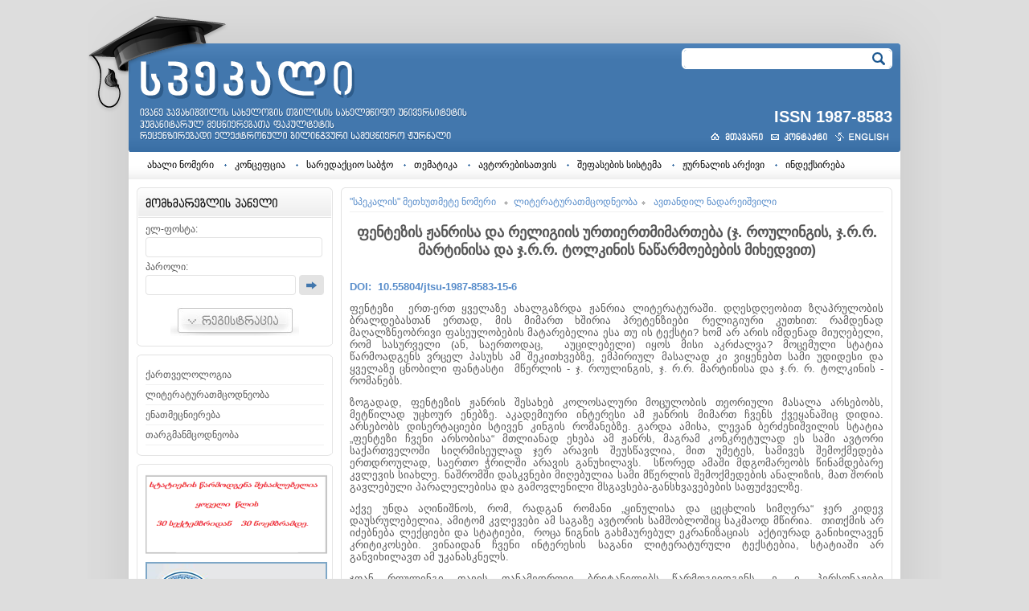

--- FILE ---
content_type: text/html; charset=UTF-8
request_url: http://www.spekali.tsu.ge/index.php/ge/article/viewArticle/15/266
body_size: 67320
content:
<!DOCTYPE html PUBLIC "-//W3C//DTD XHTML 1.0 Transitional//EN" "https://www.w3.org/TR/xhtml1/DTD/xhtml1-transitional.dtd">
<html xmlns="https://www.w3.org/1999/xhtml">
<head>
<meta http-equiv="Content-Type" content="text/html; charset=utf-8" />
<title>რეცენზირებადი ბილინგვური ჟურნალი სპეკალი - ფენტეზის ჟანრისა და რელიგიის ურთიერთმიმართება (ჯ. როულინგის, ჯ.რ.რ. მარტინისა და ჯ.რ.რ. ტოლკინის ნაწარმოებების მიხედვით) </title>
<meta name="keywords" content="ქართველოლოგია, ლიტერატურათმცოდნეობა, ენათმეცნიერება, თარგმანმცოდნეობა,  მარტინი, რელიგია, როულინგი, ტოლკინი, ფენტეზი " />
<meta name="description" content="რეცენზირებადი ბილინგვური ჟურნალი სპეკალი, ივანე ჯავახიშვილის სახელობის თბილისის სახელმწიფო უნივერსიტეტის ჰუმანიტარულ მეცნიერებათა ფაკულტეტი, ფენტეზის ჟანრისა და რელიგიის ურთიერთმიმართება (ჯ. როულინგის, ჯ.რ.რ. მარტინისა და ჯ.რ.რ. ტოლკინის ნაწარმოებების მიხედვით)" />
<meta name="citation_title" content="ფენტეზის ჟანრისა და რელიგიის ურთიერთმიმართება (ჯ. როულინგის, ჯ.რ.რ. მარტინისა და ჯ.რ.რ. ტოლკინის ნაწარმოებების მიხედვით)">
<meta name="citation_author" content="ავთანდილ ნადარეიშვილი">
<meta name="citation_date" content="2021/08/23">
<meta name="citation_keywords" content="მარტინი, რელიგია, როულინგი, ტოლკინი, ფენტეზი">
<meta name="citation_abstract_html_url" content="https://www.spekali.tsu.ge/index.php/ge/article/viewAbstract/15/266">
<meta name="citation_full_html_url" content="https://www.spekali.tsu.ge/index.php/ge/article/viewArticle/15/266">
<meta name="citation_language" content="ge">
<meta name="citation_issn" content="1987-8583">
<meta name="citation_journal_title" content="რეცენზირებადი ბილინგვური ჟურნალი სპეკალი">
<meta name="citation_publisher" content="ივანე ჯავახიშვილის სახელობის თბილისის სახელმწიფო უნივერსიტეტის ჰუმანიტარულ მეცნიერებათა ფაკულტეტი">

<script type="text/javascript" src="https://www.spekali.tsu.ge/scripts/jquery-1.3.2.min.js"></script>
<script type="text/javascript" src="https://www.spekali.tsu.ge/scripts/ui.datepicker.js"></script>
<script type="text/javascript" src="https://www.spekali.tsu.ge/scripts/easytip.js"></script>
<!--[if lt IE 7]><script src="https://www.spekali.tsu.ge/scripts/IE8.js" type="text/javascript"></script><![endif]-->
<link href="https://www.spekali.tsu.ge/css/main.css" rel="stylesheet" type="text/css" />
<link href="https://www.spekali.tsu.ge/css/main_ge.css" rel="stylesheet" type="text/css" />
<link href="https://www.spekali.tsu.ge/css/ui.datepicker.css" rel="stylesheet" type="text/css" />
</style>
</head>
<body>
<table cellpadding="0" cellspacing="0" border="0" width="100%">
  <tr>
    <td colspan="3" id="header" height="189">
    <div id="head">
    <div id="head_search">
        <form method="get" action="">
      <div class="left">
        <input type="text"  />
      </div>
      <div class="right">
        <input class="search_but" type="submit" value="" />
      </div>
    </form>
    </div>
    <div id="head_buts">
      <ul>
              <li><a href="https://www.spekali.tsu.ge/index.php/ge"><img src="https://www.spekali.tsu.ge//images/ico_home_ge.png" border="0" /></a></li>
        <li><a href="https://www.spekali.tsu.ge/index.php/ge/text/index/5"><img src="https://www.spekali.tsu.ge//images/ico_contact_ge.png" border="0" /></a></li>
        <li><a href="https://www.spekali.tsu.ge/index.php/en/article/viewArticle/15/266/"><img src="https://www.spekali.tsu.ge//images/ico_lang_ge.png" border="0" /></a></li>
      </ul>
    </div>
    <div id="head_issn">ISSN 1987-8583</div>
    </div>
    </td>
  </tr>
  <tr>
    <td id="left_bor">&nbsp;</td>
    <td width="960">
      <div id="main">
        <div id="nav"><ul>
	<li><a href="https://www.spekali.tsu.ge/index.php/ge/article/magazinHeadlines" style="background-image:none;">ახალი ნომერი</a></li>
  <li><a href="https://www.spekali.tsu.ge/index.php/ge/text/index/1">კონცეფცია</a></li>
  <li><a href="https://www.spekali.tsu.ge/index.php/ge/text/index/3">სარედაქციო საბჭო</a></li>
  <li><a href="https://www.spekali.tsu.ge/index.php/ge/text/index/4">თემატიკა</a></li>
  <li><a href="https://www.spekali.tsu.ge/index.php/ge/text/index/2">ავტორებისათვის</a></li>
	<li><a href="https://www.spekali.tsu.ge/index.php/ge/text/index/99">შეფასების სისტემა</a></li>
  <li><a href="https://www.spekali.tsu.ge/index.php/ge/magazin/magazinArchive">ჟურნალის არქივი</a></li>
    <li><a href="https://www.spekali.tsu.ge/index.php/ge/text/index/10">ინდექსირება</a></li>
</ul>
</div>
        <div id="maincol">
          <div id="left_col"><form action="https://www.spekali.tsu.ge/index.php/ge/login/trylogin" method="post" id="admForm"><div id="user_block">
	<div class="left_inner">
  ელ-ფოსტა:<br />
	<input type="text" name="usname" class="username" /><br />
  პაროლი:<br />
  <input type="password" name="uspw" class="password" />
  <input type="submit" value="" class="login_but" style="cursor:pointer;" />
  <div class="clear">&nbsp;</div>
  <div align="center">
  	<a href="https://www.spekali.tsu.ge/index.php/ge/register/registrationForm/"><img src="https://www.spekali.tsu.ge//imgs/register_ge.jpg" width="160" height="37" border="0" /></a>
  </div>
  </div>
  <div class="left_bot">&nbsp;</div>
</div>
</form>
<div id="left_nav">
	<div class="left_top">&nbsp;</div>
<div class="left_inner">
<ul>
	<li><a href="https://www.spekali.tsu.ge/index.php/ge/article/magazinHeadlines/0/1">ქართველოლოგია</a></li>
  <li><a href="https://www.spekali.tsu.ge/index.php/ge/article/magazinHeadlines/0/2">ლიტერატურათმცოდნეობა</a></li>
  <li><a href="https://www.spekali.tsu.ge/index.php/ge/article/magazinHeadlines/0/3">ენათმეცნიერება</a></li>
  <li><a href="https://www.spekali.tsu.ge/index.php/ge/article/magazinHeadlines/0/4">თარგმანმცოდნეობა</a></li>
</ul>
</div>
<div class="left_bot">&nbsp;</div>
</div>
<div id="banners">
	<div class="left_top">&nbsp;</div>
<div class="left_inner">
    <div style="padding-bottom:10px;">
        <a href="#" target="_blank"><img src="https://www.spekali.tsu.ge/images/Ad-ge.png" width="226" height="99" border="0" /></a>
    </div>
  <div style="padding-bottom:10px;">
  	<a href="https://www.tsu.ge" target="_blank"><img src="https://www.spekali.tsu.ge/images/tsu_ban_ge.png" width="226" height="99" border="0" /></a>
  </div>
  <div style="padding-bottom:10px;">
  	<a href="https://www.rustaveli.org.ge" target="_blank"><img src="https://www.spekali.tsu.ge/images/rustaveli_ban_ge.png" width="226" height="99" border="0" /></a>
  </div>
  <div style="padding-bottom:10px;">
  <a href="https://mes.gov.ge/" target="_blank"><img src="https://www.spekali.tsu.ge/images/mes_ge.png" width="226" height="99" border="0" /></a>
  </div>
    <div style="padding-bottom:10px;">
        <a href="https://kanalregister.hkdir.no/publiseringskanaler/erihplus/periodical/info.action?id=485922" target="_blank">
            <img src="https://www.spekali.tsu.ge/images/Erih_plus.png" width="226" height="99" border="0" /></a>
    </div>
    <div style="padding-bottom:10px;">
  <a href="https://essentials.ebsco.com/search?query=Spekali&language=en" target="_blank"><img src="https://www.spekali.tsu.ge/images/pirveli.png" width="226" height="99" border="0" /></a>
  </div>
    <div style="padding-bottom:10px;">
        <a href="https://doi.org/10.55804/1987-8583-15" target="_blank"><img src="https://www.spekali.tsu.ge/images/277691959.png" width="226" height="99" border="0" /></a>
    </div>
    <div style="padding-bottom:10px;">
        <a href="https://orcid.org/signin" target="_blank"><img src="https://www.spekali.tsu.ge/images/277541144.png" width="226" height="99" border="0" /></a>
    </div>
    <div style="padding-bottom:10px;">
        <a href="https://olddrji.lbp.world/JournalProfile.aspx?jid=1987-8583" target="_blank"><img src="https://www.spekali.tsu.ge/images/meore.png" width="226" height="99" border="0" /></a>
    </div>
    <div style="padding-bottom:10px;">
        <a href="https://sjifactor.com/passport.php?id=22194" target="_blank">
            <img src="https://www.spekali.tsu.ge/images/mesame.png" width="226" height="99" border="0" /></a>
    </div>
    <div>
  <a href="https://scholar.google.com/citations?hl=en&user=q-JH0awAAAAJ&scilu=&scisig=AMD79ooAAAAAYjIdi1wzeI6BICFmvjYassFw5uFVN0VD&gmla=AJsN-F7FkiAnDzEpQTmWJVzz0pFqRzU_qMWgB6DQg7rRBUIRL9jmc5OQ9ATe7hVLDE34Ciqbpx7gWWjEVf0UzvaeQIqWk7XI6Fu3_UbrJNEpP6EjJYZ1YapCE9nb_FpXH4AxCIoIIPX9&sciund=1297285949280472556
" target="_blank">
      <img src="https://www.spekali.tsu.ge/images/images.png" width="226" height="99" border="0" /></a>
  </div>
</div>
<div class="left_bot">&nbsp;</div>
</div></div>
          <div id="content">
          <div id="content_top">&nbsp;</div>
  <div id="content_cen">
    <ul class="article_top">
      <li style="list-style:none; padding-left:0px;">
				<a href="https://www.spekali.tsu.ge/index.php/ge/article/magazinHeadlines/15">"სპეკალის" მეთხუთმეტე ნომერი	</a>
      </li>
      <li><a href="https://www.spekali.tsu.ge/index.php/ge/article/magazinHeadlines/0/2">ლიტერატურათმცოდნეობა</a></li>
      <li style="padding-left:0px;">
        <a href="https://www.spekali.tsu.ge/index.php/ge/users/authorBio/578">ავთანდილ ნადარეიშვილი</a>
      </li>
          </ul>
    <div class="clear">&nbsp;</div>
  <h2 style="text-align:center;">ფენტეზის ჟანრისა და რელიგიის ურთიერთმიმართება (ჯ. როულინგის, ჯ.რ.რ. მარტინისა და ჯ.რ.რ. ტოლკინის ნაწარმოებების მიხედვით)</h2>
  <div><p style="text-align: justify;"><strong style="color: #0000ff; font-size: small; text-align: start; text-indent: -24px;"><a href="https://www.doi.org/10.55804/jtsu-1987-8583-15-6">DOI:&nbsp; 10.55804/jtsu-1987-8583-15-6</a></strong></p>
<p style="text-align: justify;"><span style="font-size: small;"><strong style="color: #0000ff; text-indent: -24px;"><a href="https://www.doi.org/10.55804/jtsu-1987-8583-15-10"></a></strong>ფენტეზი&nbsp; ერთ-ერთ ყველაზე ახალგაზრდა ჟანრია ლიტერატურაში. დღესდღეობით ზღაპრულობის ბრალდებასთან ერთად, მის მიმართ ხშირია პრეტენზიები რელიგიური კუთხით: რამდენად მაღალზნეობრივი ფასეულობების მატარებელია ესა თუ ის ტექსტი? ხომ არ არის იმდენად მიუღებელი, რომ სასურველი (ან, საერთოდაც,&nbsp; აუცილებელი) იყოს მისი აკრძალვა? მოცემული სტატია წარმოადგენს ვრცელ პასუხს ამ შეკითხვებზე, ემპირიულ მასალად კი ვიყენებთ სამი უდიდესი და ყველაზე ცნობილი ფანტასტი&nbsp; მწერლის - ჯ. როულინგის, ჯ. რ.რ. მარტინისა და ჯ.რ. რ. ტოლკინის - რომანებს.</span></p>
<p style="text-align: justify;"><span style="font-size: small;">ზოგადად, ფენტეზის ჟანრის შესახებ კოლოსალური მოცულობის თეორიული მასალა არსებობს, მეტწილად უცხოურ ენებზე. აკადემიური ინტერესი ამ ჟანრის მიმართ ჩვენს ქვეყანაშიც დიდია. არსებობს დისერტაციები სტივენ კინგის რომანებზე. გარდა ამისა, ლევან ბერძენიშვილის სტატია &bdquo;ფენტეზი ჩვენი არსობისა&ldquo; მთლიანად ეხება ამ ჟანრს, მაგრამ კონკრეტულად ეს სამი ავტორი საქართველოში სიღრმისეულად ჯერ არავის შეუსწავლია, მით უმეტეს, სამივეს შემოქმედება ერთდროულად, საერთო ჭრილში არავის განუხილავს.&nbsp; სწორედ ამაში მდგომარეობს წინამდებარე კვლევის სიახლე. ნაშრომში დასკვნები მიღებულია სამი მწერლის შემოქმედების ანალიზის, მათ შორის გავლებული პარალელებისა და გამოვლენილი მსგავსება-განსხვავებების საფუძველზე.</span></p>
<p style="text-align: justify;"><span style="font-size: small;">აქვე უნდა აღინიშნოს, რომ, რადგან რომანი &bdquo;ყინულისა და ცეცხლის სიმღერა&ldquo; ჯერ კიდევ დაუსრულებელია, ამიტომ კვლევები ამ საგაზე ავტორის სამშობლოშიც საკმაოდ მწირია.&nbsp; თითქმის არ იძებნება ლექციები და სტატიები,&nbsp; როცა წიგნის გახმაურებულ ეკრანიზაციას&nbsp; აქტიურად განიხილავენ კრიტიკოსები. ვინაიდან ჩვენი ინტერესის საგანი ლიტერატურული ტექსტებია, სტატიაში არ განვიხილავთ ამ უკანასკნელს.&nbsp;</span></p>
<p style="text-align: justify;"><span style="font-size: small;">ჯოან როულინგი თავის თანამედროვე ბრიტანელებს წარმოგვიდგენს, ე. ი. პერსონაჟები აღმსარებლობით უმეტესად ქრისტიანები არიან. როგორც ავტორმა განაცხადა, მას ბოლომდე არ სურდა, რელიგიური სიმბოლიკა შეეტანა რომანში, რათა დროზე ადრე არ ახდოდა ფარდა რომელიმე საიდუმლოს, ამიტომ მწერალს რელიგია მეშვიდე წიგნამდე წინა პლანზე არ წამოუწევია, თუმცა ის იქ ნამდვილად ფიგურირებდა.&nbsp;&nbsp;</span></p>
<p style="text-align: justify;"><span style="font-size: small;">ამ აზრს იზიარებს რუსი&nbsp; თეოლოგი ანდრეი კურაევი [Кураев, ინტერნეტრესურსი 7]. მისი თქმით, სერიის პირველ ექვს წიგნში ღმერთის არსებობაზე თითქოს მხოლოდ სასხვათაშორისო მინიშნებები კეთდება, თუმცა აქ უფალი სიმბოლურია, რადგან იგი არ ერევა მიმდინარე მოვლენებში, მისი ნება არსადაა ხაზგასმული. დიაკვანი კურაევი არ მალავს, რომ შვიდწიგნეულის გარშემო ატეხილი მითქმა-მოთქმის გამო რომანის მიმართ წინასწარ უარყოფითად განეწყო და მისი კითხვა მკაცრი ინკვიზიტორის თვალით დაიწყო, თუმცა კითხვის პროცესში აღმოაჩინა, რომ ეს არის კეთილი ზღაპარი ჯადოქრებზე (ჯადოქრობის ელემენტები თითქმის ყველა ზღაპარშია, თუმცა, მაგალითად, &bdquo;კონკიას&ldquo; გამოცხადება აკრძალულ ტექსტად აზრად არავის მოსვლია). ჰოგვორტსის სკოლაში სულებს არავინ იძახებს, გაკვეთილებზე არ ტარდება შავი მაგიის სისხლიანი რიტუალები. ამ ხერხებს მარტო ვოლდემორი და მისი მიმდევარნი მიმართავენ, ხოლო ბოროტი, ბნელი ძალების არსებობაზე ჯიუტად თვალის დახუჭვა მხოლოდ გულუბრყვილობა იქნებოდა. ეს ნამდვილად არ აქცევს &bdquo;პოტერიადას&ldquo; მკრეხელურ წიგნად. ცნობილია, რომ ფანატიკოსი ოპონენტები &bdquo;ჰარი პოტერის თავგადასავლის&ldquo; მთელ ტირაჟებს ყიდულობდნენ და საზეიმო ვითარებაში დემონსტრაციულად კოცონზე წვავდნენ. ჩემი აზრით, ფანატიკოსთა ეს ჟესტი უფრო ჰგავს სატანისტურ რიტუალს, ვიდრე ნებისმიერი სცენა ჯ. როულინგის რომანთა ციკლიდან. დემონსტრანტები კი ამ გზით მხოლოდ იმას აღწევდნენ, რომ მათთვის საძულველი მწერლის შემოსავალი გეომეტრიული პროგრესიით იზრდებოდა.</span></p>
<p style="text-align: justify;"><span style="font-size: small;">პროფესორი ტედ შერმანი ამ თემაზე საუბრისას ირონიული და ამავე დროს ლაკონიური&nbsp; რჩევით შემოიფარგლა: &bdquo;I cannot forbid you to burn the books. I can only suggest that you read them at least once before throwing them into fire&rdquo; [Sherman, ინტერნეტრესურსი 5][1].</span></p>
<p style="text-align: justify;"><span style="font-size: small;">ჯ. როულინგის საგის მოწინააღმდეგენი ნაწარმოებს კიდევ ერთ ბრალდებას უყენებენ &ndash; თითქოს იგი საზიანოა ბავშვთა ფსიქიკისათვის. მოჰყავთ ნაკლებადსარწმუნო ფაქტები, თითქოს &bdquo;ჰარი პოტერის თავგადასავლით&ldquo; შთაგონებული მცირეწლოვანი მკითხველები ფანჯრიდან ცვიოდნენ და იღუპებოდნენ ცოცხის მეშვეობით ფრენის მცდელობისას. კორექტულობის შენარჩუნების სურვილით, სავალდებულოა, აღინიშნოს, რომ ამგვარი ბრალდება, რბილად რომ ვთქვათ, აბსურდულია. ჯერ ერთი, სერიის პირველ წიგნებს მოსდევს მკაფიო რეკომენდაცია, წაკითხულიყო მშობლის მიერ ან მისი მეთვალყურეობის ქვეშ. ეს დამატებითი დაზღვევა იქნებოდა, რომ ბავშვს წაკითხულიდან არასწორი დასკვნა არ გამოეტანა. მეორეც, ზღვარი მკითხველისა და ჰარი პოტერის სამყაროებს შორის საკმარისად მკვეთრია, რომ ყველა შესაძლო გაუგებრობა გამოირიცხოს: ყველა შელოცვის აუცილებელი ატრიბუტია ჯადოსნური ჯოხი, დამზადებული ამა თუ იმ მითიური არსების სხეულის ნაწილებისგან. შხამ-წამლების ინგრედიენტებიც გამოგონილი მცენარეებია. უდავოა, რომ ეს ყოველივე კარგადაა მოფიქრებული და კარგ ალტერნატიულ სამყაროს ქმნის, თუმცა ბავშვმა თავიდანვე იცის, რომ ჯადოსნური ჯოხი არც აქვს, ვერც სადმე შეიძენს და,&nbsp; ამრიგად, ჰოგვორტსიდან მიღებული თეორიული ცოდნა მკითხველს პრაქტიკაში ვერ გამოადგება.&nbsp;</span></p>
<p style="text-align: justify;"><span style="font-size: small;">ცნობილია, რომ ვატიკანშიც კამათობდნენ ამ თემაზე. პაპი ბენედიქტ XVI, ერთ-ერთი სტატიის თანახმად, ნაწარმოებს &bdquo;სახიფათოს&ldquo; უწოდებდა, თუმცა მეშვიდე წიგნმა და შესაბამისმა ფილმმა ბოლო მოუღო ყოველგვარ გაურკვევლობას:</span></p>
<p style="text-align: justify;"><span style="font-size: small;">&bdquo;It took a while, but the Vatican has finally come around to giving Harry Potter its blessing&ldquo; - იუწყებოდა საინფორმაციო სააგენტო როიტერსი 2009 წლის 14 ივლისს [Rowling, ინტერნეტრესურსი 3][2].</span></p>
<p style="text-align: justify;"><span style="font-size: small;">დიაკვანი კურაევი აღნიშნავს, რომ &bdquo;ჰარი პოტერის თავგადასავლის&ldquo; აკრძალვამ შესაძლოა, სასურველის საპირისპირო შედეგი მოიტანოს. ფაქტია, რომ აკრძალვა ზრდის ინტერესს მკითხველთა წრეებში და ასეთ წიგნს მალულად ისიც წაიკითავს, ვინც ამას სულაც არ აპირებდა (აკრძალვის უკუეფექტი კარგად გამოვლინდა უშუალოდ ნაწარმოებშიც. კერძოდ, იმ ეპიზოდში, როცა დოლორეს ამბრიჯი, სამინისტროს ინტერესებიდან გამომდინარე აკრძალავს კონკრეტულ გაზეთს სკოლაში და საბოლოოდ მას მთელი ჰოგვორტსი წაიკითხავს). თანაც, თუ ბავშვს, რომელიც ჯ. როულინგის ნაწარმოებით მოიხიბლა, ვეტყვით, რომ მისი ეს სიმპათია მძიმე ცოდვაა და ქრისტინობისთვის მიუღებელია, არაა გამორიცხული, ბავშვმა ზურგი აქციოს სწორედ რელიგიას, რომელიც აკრძალვებს უწესებს და არა წიგნს, რომელიც გულწრფელად მოსწონს. საყურადღებო და სასიხარულო ფაქტია, რომ თეოლოგი, რომლის სიტყვასაც დიდი წონა აქვს როგორც აკადემიურ, ასევე &ndash; სასულიერო წრეებში, ღიად და სამართლიანად აცხადებს, რომ ჯ. როულინგის რომანებში ღვთის გმობა, მკრეხელობა არსად გვხვდება. მთავარი ინტერპრეტაციაა, თორემ არასწორი ინტერპრეტაციით ბიბლიიდანაც კი შეიძლება საკმაოდ სახიფათო დასკვნების გამოტანა.</span></p>
<p style="text-align: justify;"><span style="font-size: small;">განვიხილოთ კონკრეტული მაგალითები, სად და რა კონტექსტშია ნახსენები ან ნაგულისხმევი&nbsp; ღმერთი, სად იგრძნობა ბიბლიის გავლენა ჯ. როულინგის საგაში:&nbsp; გავიხსენოთ, რომ სულის ამოსართმევად დემენტორები&nbsp; კოცნას მიმართავენ. ამ ჟესტის ასეთი უარყოფითი მნიშვნელობით დატვირთვამ შესაძლოა, უნებლიეთ იუდას კოცნის ასოციაცია გააჩინოს.&nbsp;&nbsp;</span></p>
<p style="text-align: justify;"><span style="font-size: small;">გარდა ამისა, იმ შემთხვევებში, როცა ჰარი უმძიმეს განსაცდელშია (სამი ჯადოქრის ტურნირის მეორე ტური, &bdquo;ცეცხლოვანი თასის&ldquo; ფინალი, მეშვიდე წიგნის ფინალი), ჰარი ლოცულობს. ეს იშვიათი და ამდენად, უფრო საყურადღებო ფაქტია. მეტიც, რომანის ლოგიკით არ არსებობს დამაჯერებელი ახსნა, თუ რატომ აღდგა პოტერი მკვდრეთით. საფიქრებელია, რომ სწორედ აქ ვლინდება ღვთის ნება მკვდრეთით აღდგომის სასწაულის ფორმით. &bdquo;აზკაბანის ტყვე&ldquo; იმით სრულდება, რომ ირკვევა, რა აკავშირებს ჰარის სირიუსთან &ndash; აზკაბანიდან გაქცეული ტუსაღი პოტერის ნათლიაა, საგის ბოლოს კი ჰარი თანხმდება, თავადაც აიღოს ნათლიობის პასუხისმგებლობა და მონათლოს ლუპინისა და ტონქსის შვილი. ესეც უტყუარი ქრისტიანული ფენომენია, დადასტურებული ზუსტი ლინგვისტური არჩევანით (თავად ნათლობის მოვლენას სხვა რელიგიებშიც მოეძებნება პარალელი, მაგრამ &bdquo;ნათლია&ldquo; ქრისტიანული ტერმინია).</span></p>
<p style="text-align: justify;"><span style="font-size: small;">ყოველ შემთხვევაში, უდიდეს ქრისტიანულ დღესასწაულებს, შობასა და აღდგომას, ჰოგვორტსში აღნიშნავენ (არადა, შესაძლებელი იყო ამ არდადაგებისთვის მხოლოდ ზამთრისა და საგაზაფხულო არდადაგების დარქმევა, თუ ავტორს არ ექნებოდა სურვილი, ამაში მინიშნება ჩაედო). თავად ჯ. როულინგი აცხადებს, რომ, რწმენაში დროდადრო გარკვეული მერყეობის მიუხედავად, იგი ქრისტიანია და ქრისტიანობის საწინააღმდეგო მის წიგნებში არაფერია. მეტიც, მთელი შვიდწიგნეული ქრისტიანული რელიგიითაა შთაგონებული:</span></p>
<p style="text-align: justify;"><span style="font-size: small;">&bdquo;My faith is sometimes that my faith will return&ldquo; [Rowling, ინტერნეტრესურსი 4][3].</span></p>
<p style="text-align: justify;"><span style="font-size: small;">გაცილებით მრავალფეროვანია აღმსარებლობათა თვალსაზრისით ჯორჯ მარტინის საგა. არიან ძველი ღმერთები და &bdquo;ტყის შვილები&ldquo;.&nbsp; რომანში ეს წარმართობის ერთგვარი პარალელია. მაგ.: არის მრავალსახა ღმერთი, რომლის მრევლიც სიკვდილის კულტში პოვებს რწმენის გზას ჭეშმარიტებისკენ.&nbsp; დეინერისი დაუკონკრეტებელ ღმერთებზე ლოცულობს და მას გზა მრავალ სხვადასხვა ტაძარში მიიყვანს (თუმცა, როგორც სტატიაში მოგვიანებით მოხმობილი ეპიზოდი მოწმობს, ამ ტაძრების აღწერილობა და იქაური სცენები შიშის ჟრუანტელს თუ გამოიწვევს, რელიგიურ მოწიწებას&nbsp; &ndash; ნამდვილად არა)&nbsp; წითელი ქურუმი მელისანდრე რლორს ეთაყვანება, სინათლის ღმერთს, რომლის ამქვეყნიური ნიშანიც არის ცეცხლი. საინტერესოა, რომ მცირე კულტებისგან განსხვავებით, რლორის სასწაულის მოწმენი რომანში რამდენჯერმე ვხვდებით (მანათობელი მახვილი, მკვდრეთით აღდგენა, ცეცხლში ნანახი ხილვები...).&nbsp;</span></p>
<p style="text-align: justify;"><span style="font-size: small;">ჯორჯ მარტინმა თითოეული რელიგიისთვის ცალ-ცალკე მოიფიქრა რიტუალთა ერთობლიობა, რაც წიგნს ერთგვარ დამატებით ხიბლსა და მეტ დამაჯერებლობას სძენს. მაგალითად, რივერანში ცხედარს წყალს ატანენ, მეფის სავანეში &ndash; წვავენ ან მარხავენ. განსხვავებულია ვესტეროსის სხვადასხვა ნაწილში საქორწინო რიტუალებიც. გარდა ამისა, ზოგჯერ ერთსა და იმავე ქმედებას სხვადასხვა დატვირთვა აქვს. დეინერისის მიერ დადგენილი ჩვეული სასჯელი უმძიმესი დანაშაულისთვის ცოცხლად დაწვაა, რაც წითელი ქურუმის მიმდევართათვის უდიდესი პატივია. მათი რწმენით, ამ ფორმით ისინი რლორს მიჰყავს, ცოდვები მიეტევებათ და ოდესმე მკვდრეთით აღდგებიან კიდეც.&nbsp;&nbsp;</span></p>
<p style="text-align: justify;"><span style="font-size: small;">ნიშანდობლივია ცრურწმენების სიძლიერის ხაზგასმა და რელიგიური ტაბუს დამკვიდრება, რაშიც ჯ.რ.რ. მარტინისა და ჯ. როულინგის ტექსტები ერთმანეთს ძალიან ჰგავს. ჯადოქრები ათასგვარ ევფემიზმს მიმართავენ, რომ მთავარი ბოროტი ძალის, ვოლდემორის ხსენებას აარიდონ თავი. მხოლოდ რჩეულებს არ აშინებთ მისი სახელის წარმოთქმა, რაც დანარჩენების თვალში დიდ გამბედაობად ეთვლებათ. ჯორჯ მარტინთან წითელი ქურუმის რელიგიის მიმდევრები სახელით არასოდეს ახსენებენ ბოროტ ძალას და უწოდებენ მას &bdquo;ის, ვისი სახელიც არ ითქმის.&ldquo; ასევე თეთრ მავალთა არმიას კედელზე მოიხსენიებენ სიტყვით &ldquo;The Others&rdquo; (სხვები). სიტყვა მთავრული ასოთი იწერება, რაც კრძალვის ნიშანი უნდა იყოს.&nbsp;</span></p>
<p style="text-align: justify;"><span style="font-size: small;">თუმცა ყველაზე მრავალრიცხოვანი არის &bdquo;შვიდთა ღვთაებათა&ldquo; რელიგია. მას, ასე ვთქვათ, სახელმწიფო რელიგიის სტატუსი აქვს. სიმბოლიკაც უფრო დახვეწილი და დეტალიზებულია. აშკარაა პარალელები ქრისტიანობასთან: შვიდსახოვნება სამების ნაცვლად, ბიბლიას შვიდქიმიანი ვარსკვლავის წიგნი ცვლის, ლოცვები მთავრდება სიტყვებით: &bdquo;გვიშველონ შვიდთა.&ldquo;</span></p>
<p style="text-align: justify;"><span style="font-size: small;">საკმაოდ სარისკო თემა, რომელსაც ჯორჯ მარტინი ეხება, რელიგიური ფანატიზმია. თუ უზენაეს ბეღურაზე გადაჭრით უარყოფითად წიგნში არაფერია ნათქვამი და ურნელა უთუოდ ოდიოზური პერსონაჟია. მას შემდეგ რაც სერსეი დილეგში აშიმშილეს, დაამცირეს და ბოლოს &bdquo;სირცხვილის მსვლელობაც&ldquo; მოუწყვეს, მკითხველთა ნაწილი მისი სიმტკიცით მოიხიბლა, მის მიმართ თანაგრძნობით განიმსჭვალა, ხოლო ბეღურებისადმი &ndash; აგრესიითა და სიძულვილით.</span></p>
<p style="text-align: justify;"><span style="font-size: small;">ერთი სიტყვით, როგორც პროფესორი მარია შტეიმანი აღნიშნავს, ვესტეროსში რელიგია ბევრია, თუმცა ტრანსცენდენტური ღმერთი, როგორც ასეთი, არ გვხვდება[Штейнман, ინტერნეტრესურსი 8][4].</span></p>
<p style="text-align: justify;"><span style="font-size: small;">ნებისმიერ რელიგიაში უაღრესად მნიშვნელოვანი ადგილი უკავია სიცოცხლის და სიკვდილის თემას, უკვდავების ცნებას. შევადაროთ ამ მხრივ ორი მწერლის ორი გამონაგონი სამყარო. თუ ჯ. მარტინთან რელიგიური მრავალფეროვნებაა და სიკვდილის აღქმაც არაერთგვაროვანია, ჯ. როულინგის მორალი წმინდად ქრისტიანულია. ვფიქრობ, სწორედ აქ ცდება რუსი თეოლოგი, რომლისთვისაც &bdquo;პოტერიადა&ldquo; მაინც ზღაპარია. ყველასათვის კარგადაა ცნობილი, რომ ზღაპრებში უკვდავება ცალსახად დადებითად გვევლინება, &bdquo;ჰარი პოტერის თავგადასავალში&ldquo; ასე არაა. ალბუს დამბლდორი ამბობს:&nbsp;</span></p>
<p style="text-align: justify;"><span style="font-size: small;">&bdquo;It really is like going to bed after a very, very long day. After all, to the well-organized mind, death is but the next great adventure&rdquo; [Rowling,ინტერნეტრესურსი 2:241][5].&nbsp;</span></p>
<p style="text-align: justify;"><span style="font-size: small;">ამავე დროს, უკვდავება სანუკვარია ანტაგონისტებისთვის, პროფესორი ქვირელისა და ლორდ ვოლდემორისათვის.</span></p>
<p style="text-align: justify;"><span style="font-size: small;">ამ იდეის საინტერესო ვარიაციას ვხვდებით ჯორჯ მარტინთან: (ეს სიუჟეტური ხაზი ვერ მოხვდა ეკრანიზაციაში): მრავალი მკითხველის ფავორიტი პერსონაჟი, ქეითლინ სტარკი, წითელი ქორწილის შემდეგ მაგიის დახმარებით მკვდრეთით აღადგინეს, თუმცა არსებობის ეს ახალი ფორმა ნამდვილად არაა სახარბიელო. ლედი სტარკს ადამიანური არაფერი შერჩენია. იგი სრულიად უგრძნობი, შურის საძიებლად შემართული ზომბი გახდა. სასიკვდილო ჭრილობები არსად გამქრალა, ყელგამოჭრილი ქალი ბრძანებებს საზარელი ხრიალით გასცემს და ასეთი უკვდავება ჯილდო უთუოდ არ არის, მარადიული სატანჯველია. მიუხედავად იმისა, რომ მისი შურისძიება სამართლიანია, მკითხველს ძველებური,&nbsp; უპირობო სიმპათია აღარ აქვს ასეთი ლედი სტარკისადმი.&nbsp;&nbsp;</span></p>
<p style="text-align: justify;"><span style="font-size: small;">ცხადია, ისიც არ უნდა დაგვავიწყდეს, რომ ჯორჯ მარტინთან კაცობრიობის უმთავრესი მტრები, მთავარი ანტაგონისტური ძალა, &bdquo;თეთრი მავალნი&ldquo; არიან, ანუ სწორედ &bdquo;გაცოცხლებული&ldquo; მკვდრების არმია. ცალსახად, სიტყვა &bdquo;მკვდარი&ldquo; ან &bdquo;ცოცხალი&ldquo; ვერ იქნებოდა საკმარისი ამ არსებათა მდგომარეობის აღსაწერად, ამიტომ ავტორის მეტყველებაში გაიჟღერებს და მკვიდრდება ტერმინი &ldquo;Undead&rdquo;, რათა მწერალმა გაიმიჯნოს თავი საკუთარი პერსონაჟების ცრურწმენისა და შიშისგან.</span></p>
<p style="text-align: justify;"><span style="font-size: small;">სიკვდილი, გნებავთ გარდაცვალება, იმდენად იდუმალებით მოცული რამ არის, რომ შიში მის მიმართ ადამიანის ბუნებაში თავიდანვეა კოდირებული. წესით, თუ სიკვდილი გვაშინებს, უკვდავება უნდა გვახარებდეს, მაგრამ ჯორჯ მარტინი თავის საგაში არაერთგზის ამტკიცებს საპირისპიროს: სიკვდილი უდროობითაა საწყენი, თორემ, სხვა მხრივ, ეს ბუნების კანონია. ამ კანონის დარღვევა ძვირი ჯდება და შედეგი არც გამცოცხლებელს, არც გაცოცხლებულს ახარებს დიდად. გავიხსენოთ დეინერის ტარგარიენი, რომელმაც ქმარს სიცოცხლე უდიდესი მსხვერპლის ფასად შეუნარჩუნა. დროგოსთვის ასეთი სიცოცხლე დამამცირებელი და მტანჯველი იქნებოდა. ქჰალისიმაც ვერ გაუძლო დიდხანს ქმრის შესაბრალისი ყოფის ცქერას და საკუთარი ხელით მოუსწრაფა დოთრაკიელთა ოდესღაც ძლევამოსილ ბელადს ასეთი ძვირი&nbsp; საზღაურით შენარჩუნებული სიცოცხლე.</span></p>
<p style="text-align: justify;"><span style="font-size: small;">სიკვდილის ფენომენთან კიდევ ერთი შეხება ვესტეროსის&nbsp; მეორე კიდეში მოუწევს დეინერისს, როდესაც &bdquo;უკვდავთა ტაძარში&ldquo;&nbsp; წინასწარმეტყველების მოსასმენად მივა. ლინგვისტური&nbsp; თვალსაზრისით საინტერესოა, რომ ეს ადგილი მოიხსენიება სახელწოდებით &ldquo;The house of the Undying.&rdquo; ავტორი შეგნებულად არ იყენებს აქ სიტყვას &ldquo;immortal&ldquo;, რაც ენობრივად გამართული, სრულიად გამართლებული, თუმცა ამავე დროს გაცვეთილი და ზედმეტად აშკარად მოსალოდნელი არჩევანი იქნებოდა. გარდა ამისა, სიტყვა &ldquo;undying&rdquo; ერთგვარ&nbsp; კონტრასტს ქმნის უკვე ნახსენებ &ldquo;undead&rdquo;-თან და წამით გვაფიქრებინებს, რომ ეს უკვდავება შეიძლება რაიმეთი განსხვავებული იყოს. მით უფრო, რომ კართელი ჯადოსნები ცდილობენ, შექმნან ილუზია, თითქოს მათ დრო საუკეთესო ასაკში შეაჩერეს, როცა მშვენიერებისა და ძლევამოსილების ზენიტში იყვნენ და რომ თითქოს მათ ეს თვისებები დღემდე შეინარჩუნეს. თუმცა დრაკონების დედის მიერ ამ ტაძრის მონახულების სცენა პირველი შეხედვისთანავე გვიქარწყლებს მსგავს ვარაუდებს. უდავოა, რომ უკვდავება არც ამ შემთხვევაშია ღვთით ბოძებული დიდი წყალობა:</span></p>
<p style="text-align: justify;"><span style="font-size: small;">&bdquo;A long stone table filled this room. Above it floated a human heart, swollen and blue with corruption, yet still alive. It beat, a deep ponderous throb of sound, and each pulse sent out a wash of indigo light. The figures around the table were no more than blue shadows. As Dany walked to the empty chair at the foot of the table, they did not stir, nor speak, nor turn to face her. There was no sound but the slow, deep beat of the rotting heart&rdquo; [Martin, ინტერნეტრესურსი 1:4189][6].</span></p>
<p style="text-align: justify;"><span style="font-size: small;">რაც შეეხება ჯ.რ.რ ტოლკინს, მისეულ&nbsp; სამყაროში სიკვდილისა და უკვდავების საკითხი არაერთგვაროვნადაა გადაწყვეტილი. აქ ზოგი არსებისთვის (ჯადოქრები და ელფები) უკვდავება თანდაყოლილი უნარია, ზოგისთვის, მაგალითად ორკებისთვის, ცალსახა პასუხი გამოკვეთილი არც არის. სხვებს შეუძლიათ გარკვეულ საშუალებებს მიმართონ სიცოცხლის გასახანგრძლივებლად, თუმცა მათი სიცოცხლის &bdquo;ხარისხი&ldquo; ეცემა. ბილბო, ვისი ას მეთერთმეტე დაბადების დღის წვეულებაც &bdquo;ბეჭდების მბრძანებლის&ldquo; უპირველესი თავის მთავარი მოვლენაა, ამბობს:</span></p>
<p style="text-align: justify;"><span style="font-size: small;">&bdquo;Why, I feel all thin, sort of stretched, if you know what I mean: like butter that has been scraped over too much bread. That can&rsquo;t be right. I need a change, or somethin&rdquo; [Tolkien, ინტერნეტრესურსი 6:342][7].&nbsp;</span></p>
<p style="text-align: justify;"><span style="font-size: small;">ჯ. ტოლკინთან ასევე ვხვდებით უკვდავებას, როგორც წყევლას ერთხელ უკვე გარდაცვლილთათვის, რომლებიც ამგვარად დასჯილან ფიცის გატეხვისთვის. ახლა ისინი იძულებულნი არიან, ჩონჩხის ფორმით განაგრძონ არსებობა, ვიდრე ფიცის შესრულებით არ მოიპოვებენ ჯილდოს &ndash; სიკვდილის უფლებას.</span></p>
<p style="text-align: justify;"><span style="font-size: small;">როგორც ვხედავთ, სამივე საანალიზო ტექსტში უკვდავება მეტად არამიმზიდველია. აქვე ზედმეტი არ იქნება, გაკვრით ვახსენოთ პორტუგალიელი ნობელიანტის, ჟოზე სარამაგუს რომანი &bdquo;სიკვდილი ისვენებს&ldquo;, რომელსაც ასევე მივყავართ უდავო დასკვნამდე, რომ სიკვდილი&nbsp; რიგ შემთხვევებში სასურველი დასასრულია ტვირთად ქცეული სიცოცხლისა. სიკვდილის სიდიადეს აღიარებდა ვაჟა-ფშაველაც, რომელსაც ფენტეზისთან საერთო არაფერი ჰქონდა. ვაჟას ხსენება კი განპირობებულია იმით, რომ ჩვენი საკვლევი ჟანრის პრობლემატიკა ლოკალური ხასიათის არ არის, მიუხედავად იმისა, რომ ფიზიკური უკვდავება, როგორც დასაშვები მოცემულობა, სხვა ლიტერატურული მიმდინარეობებისთვის მიუწვდომელია.&nbsp;</span></p>
<p style="text-align: justify;"><span style="font-size: small;">დასკვნის სახით შეიძლება ითქვას, რომ ფენტეზის სამყაროში ყოველთვის აუცილებლად გვხვდება რეალობის ელემენტები სხვადასხვა დოზით. ასე რომ არ იყოს, ამ ჟანრის საკითხავი მკითხველთათვის ვერაფრით გახდებოდა აქტუალური და მით უფრო, ახლობელი. წიგნს, რომლის ვერც ერთ პერსონაჟში ვერაფერს დავინახავთ ჩვენეულს, ვერ წავიკითხავთ ჭეშმარიტი ინტერესით. რელიგია კი, როგორც ჩვენი რეალობის განუყოფელი ნაწილი, ვერაფრით დარჩებოდა ფენტეზის ჟანრს მიღმა.&nbsp; სტატიაში მოხმობილი მაგალითები ადასტურებს, რომ ჯ. როულინგის, ჯ.რ.რ. მარტინისა და ჯ. რ.რ. ტოლკინის ტექსტებში არაფერია ღვთისა და რელიგიის საწინააღმდეგო, პირიქით. მოაზროვნე მორწმუნე ამ წიგნებმა არ უნდა გააღიზიანოს. მეტიც, მან უნდა სცნოს მათი მხატვრული ღირსებები და ამოიცნოს საკუთარი თავი შემოთავაზებული სამყაროს პერსონაჟებში. გადამწყვეტია სწორი ინტერპრეტაცია, რაც ისევ და ისევ მკითხველზეა დამოკიდებული.</span></p>
<p style="text-align: justify;">____________________________________________________________________________</p>
<p style="text-align: justify;"><span style="font-size: small;">[1] "ვერ აგიკრძალავთ ამ წიგნების დაწვას. შემიძლია მხოლოდ გირჩიოთ, რომ ცეცხლში ჩაყრამდე ერთხელ მაინც წაიკითხოთ ისინი" (თარგმანის ჩემია).&nbsp;</span></p>
<p style="text-align: justify;"><span style="font-size: small;">[2] "მართალია საკმაო დრო დასჭირდა, მაგრამ ვატიკანი,&nbsp; როგორც იქნა,&nbsp; ჰარი პოტერს კურთხევას აძლევს" (თარგმანი ჩემია).</span></p>
<p style="text-align: justify;"><span style="font-size: small;">[3] "ზოგჯერ მწამს, რომ რწმენა დამიბრუნდება" (თარგმანი ჩემია).</span></p>
<p style="text-align: justify;"><span style="font-size: small;">[4] "რწმენა და რელიგია "სატახტო თამაშებში"(თარგმანი ჩემია).</span></p>
<p style="text-align: justify;"><span style="font-size: small;">[5] "ეს იგივეა, რაც მომქანცველი დღის შემდეგ დაძინება. ბოლოს და ბოლოს, კარგად მოწყობილი ტვინისთვის სიკვდილი სხვა არაფერია, თუ არა მორიგი დიადი თავგადასავალი" ("ჰარი პოტერი და ფილოსოფიური ქვა)."</span></p>
<p style="text-align: justify;"><span style="font-size: small;">[6] "ოთახს ქვის გრძელი მაგიდა ავსებდა. მის ზემოთ ადამიანის გული ტივტივებდა ჰაერში, გაბერილი, გასივებული და ხრწნისაგან გალურჯებული, თუმცა ჯერაც ცოცხალი. გული ცემდა და ფეთქვისას დაბალ, მძიმე ხმას გამოსცემდა. ყოველ ფეთქვაზე მუქ ლურჯ სინათლეს ასხივებდა. მაგიდის ირგვლივ მსხდომი ფიგურებიც ლურჯი ჩრდილებიღა იყვნენ. როცა დენი ცარიელ სკამს მიუახლოვდა. ისინი არც განძრეულან, არც ხმა ამოუღიათ. მისკენ არ მიბრუნებულან. ერთადერთი, რაც სიჩუმეს არღვევდა, იყო ლპობადი გულის ნელი, ხმადაბალი და მძიმე ფეთქვა" (წიგნი 2)</span></p>
<p style="text-align: justify;"><span style="font-size: small;">[7] "თავს ვგრძნობ, როგორც რაღაც თხელი და ერთიანად გაწელილი, ზედმეტად ბევრ პურზე გადასმული კარაქი. ეს ვერ იქნება კარგი. ცვლილება მჭირდება, ან რაღაც ეგეთი" (თარგმანი ჩემია).</span></p>
<div style="text-align: justify;"><br /></div></div>
  	<h3 align="center">ლიტერატურა</h3>
    <table cellpadding="0" cellspacing="0" border="0" class="lits">
        	<tr>
        	<td valign="top" align="center">Martin G.R.R.<br />2020 23 ოქტომბერი</td>
            <td valign="top">https://1.droppdf.com/files/DBh4Y/a-clash-of-kings-george-r-r-martin.pdf?fbclid=IwAR0bcvKOriPXjCC5rTNFVLqPRFxKq5g6cUrCU88jnhw7W-k5XKRoOVzhLVI</td>
        </tr>
        	<tr>
        	<td valign="top" align="center">Rowling J.K.<br />2020	 23 ოქტომბერი</td>
            <td valign="top">https://docs.google.com/viewer?a=v&pid=sites&srcid=ZGVmYXVsdGRvbWFpbnxvc25hZHNpdGV8Z3g6MjY4ZTExMWQ5OTZjMDZlZg&fbclid=IwAR0IGikzNUzwToQwhaYcdFmt7zcEsk2b0Qv355F3-MDiJ7YLQJdwtOF5VAc</td>
        </tr>
        	<tr>
        	<td valign="top" align="center">Rowling J.K.<br />2020	 23 ოქტომბერი</td>
            <td valign="top">https://uk.reuters.com/article/uk-vatican-harrypotter/vatican-finally-gives-harry-potter-its-blessing-idUKTRE56D5EL20090714</td>
        </tr>
        	<tr>
        	<td valign="top" align="center">Rowling J.K.<br />2020	 23 ოქტომბერი</td>
            <td valign="top">https://www.telegraph.co.uk/culture/books/fictionreviews/3668658/J-K-Rowling-Christianity-inspired-Harry-Potter.html</td>
        </tr>
        	<tr>
        	<td valign="top" align="center">Sherman T.<br />2020	 23 ოქტომბერი</td>
            <td valign="top">https://www.youtube.com/watch?v=RjpmI7riSKU&list=PLRsjK-fgpCvQLSVPiseUhWr80wT54HdXD&index=1</td>
        </tr>
        	<tr>
        	<td valign="top" align="center">Tolkien J.R.R<br />2020 23 ოქტომბერი</td>
            <td valign="top">https://1.droppdf.com/files/cX9oU/the-fellowship-of-the-ring-j-r-r-tolkien.pdf?fbclid=IwAR1j9RzT_-sDy6DWAoFtxeB6tkkMBh1ps_LLwYiM7t4F2KuKOxf-iFvogRA </td>
        </tr>
        	<tr>
        	<td valign="top" align="center">Кураев А.<br />2020 23 ოქტომბერი</td>
            <td valign="top">https://www.youtube.com/watch?v=w-U9a-MD0lw&fbclid=IwAR1T_hueO6ohbtWEXRs3C_MbwJ9-sN9JXCKOaUW4-hcapkxocxvUlogLffU</td>
        </tr>
        	<tr>
        	<td valign="top" align="center">Штейнман М.<br />2020 23 ოქტომბერი</td>
            <td valign="top">https://www.youtube.com/watch?v=LKgsF66SP-s</td>
        </tr>
        </table>
  </div>
<div id="content_bot">&nbsp;</div>
<div class="clear">&nbsp;</div>
          </div>
        </div>
      </div>
    </td>
    <td id="right_bor">&nbsp;</td>
  </tr>
  <tr>
    <td colspan="3" id="footer" valign="top"><div class="footer_cont">ივანე ჯავახიშვილის სახელობის თბილისის სახელმწიფო უნივერსიტეტის ჰუმანიტარულ მეცნიერებათა ფაკულტეტის<br /> რეცენზირებადი ელექტრონული ბილინგვური სამეცნიერო ჟურნალი <b>"სპეკალი"</b></div></td>
  </tr>
</table>
<script type="text/javascript">
 $(document).ready(function() {
   $(".date_field").datepicker({
    dateFormat: "yy-m-d",
    yearRange: '1900:2030'
  });
  $("#doneAlert").fadeOut(8000);

  // browser check
  if (jQuery.browser.msie && jQuery.browser.version == '6.0')
  {
    $("#ieAlert").show();
  }
  $("#content_cen p:not(table p)").each(function(){
    $(this).html("&nbsp;&nbsp;&nbsp;&nbsp;&nbsp;"+$(this).html());
  });

});
function MM_openBrWindow(theURL,winName,features) { //v2.0
  window.open(theURL,winName,features);
}
</script>
<script type="text/javascript">
var gaJsHost = (("https:" == document.location.protocol) ? "https://ssl." : "https://www.");
document.write(unescape("%3Cscript src='" + gaJsHost + "google-analytics.com/ga.js' type='text/javascript'%3E%3C/script%3E"));
</script>
<script type="text/javascript">
try {
var pageTracker = _gat._getTracker("UA-4951070-11");
pageTracker._trackPageview();
} catch(err) {}</script>
</body>
</html>


--- FILE ---
content_type: text/css
request_url: https://www.spekali.tsu.ge/css/main.css
body_size: 6612
content:
a {
	color:#578cca;
	text-decoration:none;
}
a:hover {
	text-decoration:underline;
}
.left { float:left; display:inline; }
.right { float:right; display:inline; }
#content_cen table p { margin:0px; padding:0px; }
#head {
	position:relative;
	margin-left:auto;
	margin-right:auto;
	height:189px;
	width:960px;
}
#head_search {
	position:absolute;
	right:10px;
	top:60px;
	background-image:url(../images/search_box.png);
	width:253px;
	height:25px;
	padding:1px 5px 0px 5px;
}
#head_search input {
	border:0px;
	padding-left:5px;
	width:215px;
	font-size:12px;
	height:16px;
	margin-top:4px;
}
#head_search .search_but {
	background-image:url(../images/search_but.png);
	width:24px;
	height:18px;
	cursor:pointer;
	margin-top:3px;
}
#head_buts {
	position:absolute;
	right:10px;
	bottom:5px;
}
#head_issn {
	position:absolute;
	right:10px;
	bottom:32px;
	font-size:20px;
	font-family:Verdana, Geneva, sans-serif;
	color:#FFF;
	font-weight:bold;
}
#head_buts ul { list-style:none; }
#head_buts ul li { float:left; padding:5px; }
#left_bor {
	background-image:url(../images/left_bor.gif);
	background-repeat:repeat-y;
	background-position:right;
}
#right_bor {
	background-image:url(../images/right_bor.gif);
	background-repeat:repeat-y;
	background-position:left;
}
#maincol {
	background-color:#FFF;
	overflow:auto;
	font-size: 0.75em; 
}
#left_col {
	width:244px;
	float:left;
	padding:10px 10px 10px 10px; 

}
#content_top {
	background-image:url(../images/content_top.png);
	background-position:top;
	background-repeat:no-repeat;
	font-size:1px;
	height:6px;
	width:686px;
}
#content_cen {
	border-left:1px #e3e3e3 solid;
	border-right:1px #e3e3e3 solid;
	padding:0px 10px 0px 10px;
	overflow:auto;
	text-align: justify; 
}
#content_cen h1,h2 {
	margin:0px;
	padding:0px 0px 15px 0px;
	text-align: left;
}
#content_cen h3 {
	margin:0px;
	padding:0px 0px 5px 0px;
}

#content_bot {
	background-image:url(../images/content_bot.png);
	background-position:top;
	background-repeat:no-repeat;
	font-size:1px;
	height:6px;
	width:686px;
}
#content {
	padding:10px 10px 10px 0px;
	float:left;
	width:686px;
	
}
.left_inner {
	padding:10px;
	overflow:hidden;
	border-left:1px #e5e5e5 solid;
	border-right:1px #e5e5e5 solid;

}
.left_top {
	background-image:url(../images/left_col_round_top.gif);
	background-position:top;
	background-repeat:no-repeat;
	height:3px;
	font-size:1px;
}
.left_bot {
	background-image:url(../images/left_col_round_bot.gif);
	background-position:bottom;
	background-repeat:no-repeat;
	height:3px;
	font-size:1px;
}
.username {
	background-image:url(../images/field_user_name.gif);
	background-repeat:no-repeat;
	height:20px;
	width:200px;
	margin:0px;
	padding-top:4px;
	padding-left:10px;
	padding-right:10px;
	border:0px;
	margin-top:3px;
	margin-bottom:5px;
}
.password {
	margin:0px;
	background-image:url(../images/field_password.gif);
	background-repeat:no-repeat;
	height:20px;
	padding-top:4px;
	padding-left:10px;
	padding-right:10px;
	border:0px;
	width:167px;
	margin-top:3px;
	float:left;
}
.login_but {
	margin:0px;
	padding:0px;
	background-image:url(../images/login_but.gif);
	background-repeat:no-repeat;
	background-position:bottom;
	margin-top:3px;
	margin-left:4px;
	border:0px;
	width:31px;
	height:25px;
	float:left;
}
#footer {
	background-image:url(../images/footer.png);
	background-repeat:no-repeat;
	background-position:center;
	height:100px;
}
#left_nav {
	margin-top:10px;
	margin-bottom:10px;
}
.left_inner ul {
	list-style:none;
	margin:0px;
	padding:0px;
}
.left_inner ul li {
	border-bottom:1px #f1f1f1 solid;
	padding-top:5px; padding-bottom:5px;
}
.left_inner ul li a {
	color:#585858;
	text-decoration:none;
}
.left_inner ul li a:hover {
	color:#3e73a9;
}
#nav {
	background-image:url(../images/nav_bf.gif);
	background-repeat:repeat-x;
	overflow:auto;
	padding-top:9px;
	padding-bottom:11px;
}
#nav ul {
	list-style:none;
	margin:0px;
	padding:0px;
	margin-left:10px;
}
#nav ul li {
	float:left;
	font-size:0.77em;
}
#nav ul li a {
	color:#000000;
	background-image:url(../images/nav_icon.gif);
	background-repeat:no-repeat;
	background-position:left;
	padding-left:13px;
	padding-right:13px;
	text-decoration:none;
}
#nav ul li a:hover {
	color:#3e73a9;
}
.table_list {
	border-right:1px #EEE solid;
	margin-bottom:15px;
	font-size:10px;
}
.table_list thead td {
	background-color:#EEE;
	font-weight:bold;
}
.table_list td {
	padding:5px;
	border-bottom:1px #EEE solid;
	border-left:1px #EEE solid;
	
}
.tr_hover:hover {
	background-color:#F7F7F7;
}
.addEditTable td {
	padding:5px;
}

fieldset{ 
padding:15px; margin-bottom:15px; font-size:10px; position:relative; background-color:#fff;   margin-top:1em; 
padding-top:10px;
@padding-top:20px;
border:0px;
}
legend{
	padding:5px; 
	padding-left:10px; 
	padding-right:10px; 
	font-weight:bold; 
	background-color:#288cb9; 
	border:1px solid #fff; 
	color:#fff; 
	font-size:10px; 
	@position:absolute;
	@top: -10px;
	@left: .5em;
}

label{ color:#484b4c; float:left; font-size:14px;}

.inp_standart{ border:1px solid #CCCCCC; padding:7px; margin:7px; width:285px; color:#000000; font-size:14px; }
.inp_standart:hover{ border:1px solid #677580; background-color:#FFF; }
.inp_standart:focus{ border:1px solid #677580; }
.btn_form {
	width:130px;
}
.email {	width:600px; }
.captcha { width:100px; }
.error_mes { color:#F00; }
#tooltip{
	 position:absolute;
	 border:1px solid #333;
	 background:#f7f5d1;
	 padding:2px 5px;
	 color:#333;
	 display:none;
	 font-size:10px;
}
.add {
	margin-bottom:10px;
	margin-top:10px;
	text-align:center;
	font-size:12px;
	background-color:#EEE;
	padding:5px;
	border:1px solid #CCC;
	float:right;
	clear:both;
}
.add a {
	color:#4277ad;
	text-decoration:none;
}

.clear{ clear:both }

.alert{
	width:300px;
	margin:auto;
	height:auto;
	padding:20px;
	padding-left:70px;
	background-image:url(../imgs/alert.png);
	background-position:10px 10px;
	background-repeat:no-repeat;
	background-color:F7F7F7;
	border:2px solid #EEE;
	font-weight:bold;
	color:black;
}
.article_top {
	margin:0px; padding:0px;
	border-bottom:1px #f1f1f1 solid;
	overflow:auto;
	list-style-position:inside;
}
.article_top li {
	float:left;
	padding:5px;
	list-style-image:url(../imgs/article_icon.png);
	color:#578cca;
}
.article_top li a { color:#578cca; display: inline-block;  }
.h4_keywords {
	border:1px solid #EEE;
	padding:3px;
	border-left:3px #578cca solid;
	padding-left:10px;
	font-weight:normal;
}

.footer_cont {
	font-size:10px;
	position:relative;
	margin-left:auto;
	margin-right:auto;
	width:940px;
	padding:10px 5px 5px 5px;
}

.lits td {
	padding:5px;
	border-bottom:1px #EEE solid;
}

--- FILE ---
content_type: text/css
request_url: https://www.spekali.tsu.ge/css/main_ge.css
body_size: 447
content:
body { padding:0px; margin:0px; font-family: BPG_Glaho, Sylfaen, Arial, Verdana, Sans-serif; color: #585858; background-color:#dddddd; }
#header {
	background-image:url(../images/header_ge.png);
	background-position:center;
	background-repeat:no-repeat;
	background-color:#DDD;
	position:relative;
}

#user_block {
	background-image:url(../images/user_pan_head_ge.png);
	background-repeat:no-repeat;
	background-position:top;
	padding-top:35px;
}
